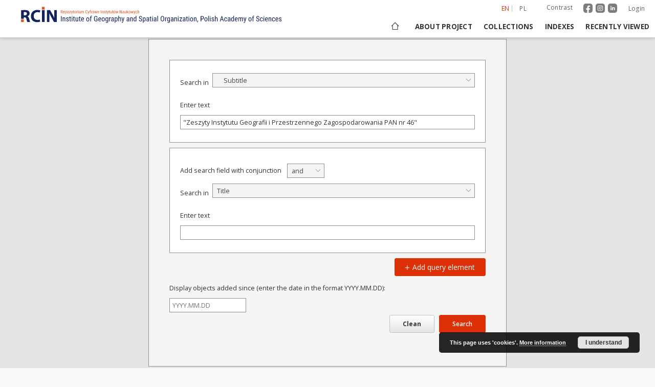

--- FILE ---
content_type: text/html;charset=utf-8
request_url: https://www.rcin.org.pl/igipz/dlibra/advsearch?val1=anothtitle:%22Zeszyty+Instytutu+Geografii+i+Przestrzennego+Zagospodarowania+PAN+nr+46%22&language=en
body_size: 13235
content:
<!doctype html>
<html lang="en">
	<head>
		<script src="https://www.rcin.org.pl/igipz/style/dlibra/default/js/script-jquery.min.js" type="text/javascript"></script>

		


<meta charset="utf-8">
<meta http-equiv="X-UA-Compatible" content="IE=edge">
<meta name="viewport" content="width=device-width, initial-scale=1">


<title>Institute of Geography and Spatial Organization PAS (IGiPZ PAN) - Institute of Geography and Spatial Organization PAS</title>
<meta name="Description" content="Digital Repository of Scientific Institutes (RCIN) was established and is being developed mainly as an outcome of two projects acquired and jointly accomplished by a group of Polish scientific institutes." />

<meta property="og:url"                content="https://www.rcin.org.pl/igipz/dlibra/advsearch?val1=anothtitle:%22Zeszyty+Instytutu+Geografii+i+Przestrzennego+Zagospodarowania+PAN+nr+46%22&language=en" />
<meta property="og:type"               content="Object" />
<meta property="og:title"              content="Institute of Geography and Spatial Organization PAS (IGiPZ PAN) - Institute of Geography and Spatial Organization PAS" />
<meta property="og:description"        content="Digital Repository of Scientific Institutes (RCIN) was established and is being developed mainly as an outcome of two projects acquired and jointly accomplished by a group of Polish scientific institutes." />
<meta property="og:image"              content="https://www.rcin.org.pl/igipz/style/dlibra/default/img/social/main.png" />

<link rel="icon" type="image/png" href="https://www.rcin.org.pl/igipz/style/common/img/icons/favicon.png" sizes="16x16"> 
<link rel="apple-touch-icon" href="https://www.rcin.org.pl/igipz/style/common/img/icons/apple-touch-icon.png">


<link rel="stylesheet" href="https://www.rcin.org.pl/igipz/style/dlibra/default/css/libs.css?20211005093418">
<link rel="stylesheet" href="https://www.rcin.org.pl/igipz/style/dlibra/default/css/main.css?20211005093418">
<link rel="stylesheet" href="https://www.rcin.org.pl/igipz/style/dlibra/default/css/colors.css?20211005093418">
<link rel="stylesheet" href="https://www.rcin.org.pl/igipz/style/dlibra/default/css/custom.css?20211005093418">


	    <link rel="search"  type="application/opensearchdescription+xml" href="https://www.rcin.org.pl/igipz/RCIN-IGIPZ_en.xml"  title="RCIN-IGIPZ" />

							

			
							</head>

	<body class="">

		
		<div class="container--main">

			<header class="header--main" tabindex="-1">

  <ul class="skip-links list-unstyled">
    <li><a href="#navigationTop" class="inner" tabindex="1">Skip to main menu</a></li>
        <li><a href="#main-content" class="inner" tabindex="3">Skip to content</a></li>
    <li><a href="#footer" tabindex="4">Skip to footer</a></li>
  </ul>

      
            
  
  <div class="container--full">
    <nav class="header--top" id="navigationTop">
      <button class="header__menu-toggle navbar-toggle collapsed visible-xs visible-sm" type="button" data-toggle="collapse" data-target="#navbar-collapse" aria-expanded="false" aria-label="Menu">
        <span class="dlibra-icon-menu"></span>
      </button>
      <ul class="header__list hidden-sm hidden-xs">
									      <li class="header__list-item header__list-item--languages hidden-xs hidden-sm">
      <a class="header__list__link header__list__link--language active" href="/" aria-label="English">
          en
      </a>
                                      <a class="header__list__link header__list__link--language" href="https://www.rcin.org.pl/igipz/dlibra/advsearch?val1=anothtitle:%22Zeszyty+Instytutu+Geografii+i+Przestrzennego+Zagospodarowania+PAN+nr+46%22&language=pl" aria-label="polski">pl</a>
                  </li>
      <li class="header__languages-item visible-xs visible-sm">
              <a href="https://www.rcin.org.pl/igipz/dlibra/advsearch?val1=anothtitle:%22Zeszyty+Instytutu+Geografii+i+Przestrzennego+Zagospodarowania+PAN+nr+46%22&language=en" class="header__languages__link active">en</a>
              <a href="https://www.rcin.org.pl/igipz/dlibra/advsearch?val1=anothtitle:%22Zeszyty+Instytutu+Geografii+i+Przestrzennego+Zagospodarowania+PAN+nr+46%22&language=pl" class="header__languages__link ">pl</a>
          </li>
  
				        <li class="header__list-item">
          <button class="header__list__link contrast__link" data-contrast="false">
            <span class="dlibra-icon-contrast"></span>
            Contrast
          </button>
        </li>

		<li class="header__list-item">
		  <a class="header__list-item_social_link" href="https://www.facebook.com/RepozytoriumCyfrowe">
			  <img class="header__list-item_social_icon" src="https://www.rcin.org.pl/igipz/style/dlibra/default/img/custom-images/icons/facebook.svg" alt="facebook"/>
		  </a>
		  <a class="header__list-item_social_link" href="https://www.instagram.com/rcin_repozytoriumcyfrowe">
			  <img class="header__list-item_social_icon" src="https://www.rcin.org.pl/igipz/style/dlibra/default/img/custom-images/icons/instagram.svg" alt="instagram"/>
		  </a>
		  <a class="header__list-item_social_link" href="https://www.linkedin.com/company/repozytorium-cyfrowe-instytutow-naukowych">
			  <img class="header__list-item_social_icon" src="https://www.rcin.org.pl/igipz/style/dlibra/default/img/custom-images/icons/linkedin.svg" alt="linkedin"/>
		  </a>
		</li>
        <li class="header__list-item">
                      <a href="https://www.rcin.org.pl/igipz/dlibra/login?refUrl=[base64]" class="header__list__link" >
              Login
            </a>
                  </li>
      </ul>
    </nav>
  </div>
  <div class="navbar menu--desktop" role="navigation">
    <div class="container--full">
      <div class="menu__header">
        <a class="menu__logo" href="https://www.rcin.org.pl/igipz" tabindex="5">
          <img src="https://www.rcin.org.pl/igipz/style/dlibra/default/img/custom-images/rcin-logo-en.svg
" alt="Institute of Geography and Spatial Organization PAS"/>
        </a>
      </div>
      <div class="menu__collapse js-menu" id="navbar-collapse">
					<div class="menu__back__container visible-xs visible-sm js-back-container">
					</div>
          <button class="header__menu-toggle--inner navbar-toggle collapsed visible-xs visible-sm js-close" type="button" data-toggle="collapse" data-target="#navbar-collapse" aria-expanded="false" aria-label="Close menu"></button>
          <ul class="header__languages visible-xs visible-sm">
                                <li class="header__list-item header__list-item--languages hidden-xs hidden-sm">
      <a class="header__list__link header__list__link--language active" href="/" aria-label="English">
          en
      </a>
                                      <a class="header__list__link header__list__link--language" href="https://www.rcin.org.pl/igipz/dlibra/advsearch?val1=anothtitle:%22Zeszyty+Instytutu+Geografii+i+Przestrzennego+Zagospodarowania+PAN+nr+46%22&language=pl" aria-label="polski">pl</a>
                  </li>
      <li class="header__languages-item visible-xs visible-sm">
              <a href="https://www.rcin.org.pl/igipz/dlibra/advsearch?val1=anothtitle:%22Zeszyty+Instytutu+Geografii+i+Przestrzennego+Zagospodarowania+PAN+nr+46%22&language=en" class="header__languages__link active">en</a>
              <a href="https://www.rcin.org.pl/igipz/dlibra/advsearch?val1=anothtitle:%22Zeszyty+Instytutu+Geografii+i+Przestrzennego+Zagospodarowania+PAN+nr+46%22&language=pl" class="header__languages__link ">pl</a>
          </li>
  
                      </ul>
          <div class="header__user visible-xs visible-sm">
						  <a href="https://www.rcin.org.pl/igipz/dlibra/login" class="header__user__link">
				  Login
			  </a>
			            <a href="" class="header__user__link contrast__link" data-contrast="false">
			  <span class="dlibra-icon-contrast"></span>
			  Contrast
            </a>
			<div class="header__user__link">
		      <a class="header__list-item_social_link" href="https://www.facebook.com/RepozytoriumCyfrowe">
			    <img class="header__list-item_social_icon_mobile" src="https://www.rcin.org.pl/igipz/style/dlibra/default/img/custom-images/icons/facebook.svg" alt="facebook"/>
		      </a>
		      <a class="header__list-item_social_link" href="https://www.instagram.com/rcin_repozytoriumcyfrowe">
			    <img class="header__list-item_social_icon_mobile" src="https://www.rcin.org.pl/igipz/style/dlibra/default/img/custom-images/icons/instagram.svg" alt="instagram"/>
		      </a>
		      <a class="header__list-item_social_link" href="https://www.linkedin.com/company/repozytorium-cyfrowe-instytutow-naukowych">
			    <img class="header__list-item_social_icon_mobile" src="https://www.rcin.org.pl/igipz/style/dlibra/default/img/custom-images/icons/linkedin.svg" alt="linkedin"/>
		      </a>
			</div>

		              </div>
          <button class="menu__back hidden js-back">
            <span class="dlibra-icon-chevron-left"></span>
            Back
          </button>
          <ul class="menu__nav nav">
            <li class=" hidden-xs hidden-sm">
                            <a href="https://www.rcin.org.pl/igipz" class="home" title="Main page" aria-label="Main page">
                <span class="dlibra-icon-home"></span>
              </a>
            </li>
                           	
						<li>
				<a href="#" class="dropdown-toggle hidden-xs hidden-sm js-section-text" data-toggle="dropdown" data-js-section>
					About project
				</a>
				<a href="#" class="dropdown-toggle visible-xs visible-sm js-section-text" data-toggle="dropdown" data-js-section tabindex="-1">
					About project
				</a>
								<button class="dlibra-icon-chevron-right visible-xs visible-sm dropdown-toggle dropdown-icon" title="Show/hide objects list" aria-label="Show/hide objects list"></button>
					<ul class="dropdown-menu pull-right">

		<li class="visible-xs header__current js-current">
			<span class="dlibra-icon-chevron-right"></span>
		</li>
									<li>
										<a href="https://www.rcin.org.pl/igipz/dlibra/text?id=mision" class="menu__nav--no-dropdown">
							Mission
									</a>
				</li>
												<li>
										<a href="https://www.rcin.org.pl/igipz/dlibra/text?id=institutes" class="menu__nav--no-dropdown">
							Partners and organization
									</a>
				</li>
												<li>
										<a href="https://www.rcin.org.pl/igipz/dlibra/text?id=Projekty" class="menu__nav--no-dropdown">
							Projects
									</a>
				</li>
												<li>
										<a href="https://www.rcin.org.pl/igipz/dlibra/text?id=InformacjeTechniczne" class="menu__nav--no-dropdown">
							Technical informations
									</a>
				</li>
												<li>
										<a href="https://www.rcin.org.pl/igipz/dlibra/text?id=FAQ" class="menu__nav--no-dropdown">
							FAQ
									</a>
				</li>
												<li>
										<a href="https://www.rcin.org.pl/igipz/dlibra/text?id=copyright-law" class="menu__nav--no-dropdown">
							Copyrights
									</a>
				</li>
												<li>
										<a href="https://www.rcin.org.pl/igipz/dlibra/text?id=regulations" class="menu__nav--no-dropdown">
							Regulations
									</a>
				</li>
												<li>
										<a href="https://www.rcin.org.pl/igipz/dlibra/text?id=polit-arch" class="menu__nav--no-dropdown">
							Archive policy
									</a>
				</li>
												<li>
										<a href="https://www.rcin.org.pl/igipz/dlibra/text?id=polityka" class="menu__nav--no-dropdown">
							Privacy policy
									</a>
				</li>
												<li>
										<a href="https://www.rcin.org.pl/igipz/dlibra/text?id=declaration-availability" class="menu__nav--no-dropdown">
							Declaration of availability
									</a>
				</li>
												<li>
																					<a href="https://www.rcin.org.pl/igipz/dlibra/contact" class="menu__nav--no-dropdown">
							Contact
														</a>
				</li>
						</ul>
				</li>
			



                           
  <li class="">
    <a href="#" class="dropdown-toggle hidden-xs hidden-sm js-section-text" data-toggle="dropdown"  data-js-section>
      Collections
    </a>
    <a href="#" class="dropdown-toggle visible-xs visible-sm js-section-text" data-toggle="dropdown"  data-js-section tabindex="-1">
      Collections
    </a>
	    <button class="dlibra-icon-chevron-right visible-xs visible-sm dropdown-toggle dropdown-icon" title="Show/hide objects list" aria-label="Show/hide objects list"></button>
    <ul class="dropdown-menu pull-right">
      <li class="visible-xs visible-sm header__current js-current">
        <span class="dlibra-icon-chevron-right"></span>
      </li>
            	
            	<li>
				<a href="https://www.rcin.org.pl/igipz/dlibra/collectiondescription/140" class="menu__nav--no-dropdown">
			Publications of IGiPZ PAN and employees
		</a>
	</li>
            	<li>
				<button class="dlibra-icon-circle-plus hidden-xs hidden-sm dropdown-toggle dropdown-icon" title="Show/hide objects list" aria-label="Show/hide objects list">
		</button><a href="https://www.rcin.org.pl/igipz/dlibra/collectiondescription/257" class="js-section-text">
			Library
		</a>
		<button class="dlibra-icon-chevron-right visible-xs visible-sm dropdown-toggle dropdown-icon" title="Show/hide objects list" aria-label="Show/hide objects list"></button>
		<ul class="dropdown-menu">
			<li class="visible-xs visible-sm header__current js-current">
				<span class="dlibra-icon-chevron-right"></span>
			</li>
							<li>
				<a href="https://www.rcin.org.pl/igipz/dlibra/collectiondescription/258" class="menu__nav--no-dropdown">
			Books
		</a>
	</li>
							<li>
				<a href="https://www.rcin.org.pl/igipz/dlibra/collectiondescription/259" class="menu__nav--no-dropdown">
			Series/Journals/Periodics
		</a>
	</li>
							<li>
				<a href="https://www.rcin.org.pl/igipz/dlibra/collectiondescription/260" class="menu__nav--no-dropdown">
			Maps and atlases
		</a>
	</li>
							<li>
				<button class="dlibra-icon-circle-plus hidden-xs hidden-sm dropdown-toggle dropdown-icon" title="Show/hide objects list" aria-label="Show/hide objects list">
		</button><a href="https://www.rcin.org.pl/igipz/dlibra/collectiondescription/261" class="js-section-text">
			Selected collections
		</a>
		<button class="dlibra-icon-chevron-right visible-xs visible-sm dropdown-toggle dropdown-icon" title="Show/hide objects list" aria-label="Show/hide objects list"></button>
		<ul class="dropdown-menu">
			<li class="visible-xs visible-sm header__current js-current">
				<span class="dlibra-icon-chevron-right"></span>
			</li>
							<li>
				<a href="https://www.rcin.org.pl/igipz/dlibra/collectiondescription/262" class="menu__nav--no-dropdown">
			Polish Geographical Society Collection
		</a>
	</li>
							<li>
				<a href="https://www.rcin.org.pl/igipz/dlibra/collectiondescription/263" class="menu__nav--no-dropdown">
			Prof. Józef Staszewski Collection
		</a>
	</li>
					</ul>
	</li>
					</ul>
	</li>
            	<li>
				<a href="https://www.rcin.org.pl/igipz/dlibra/collectiondescription/440" class="menu__nav--no-dropdown">
			CeBaDoM - Central Database of Mills in Poland
		</a>
	</li>
            	<li>
				<a href="https://www.rcin.org.pl/igipz/dlibra/collectiondescription/571" class="menu__nav--no-dropdown">
			millPOLstone - Central Millstones Database
		</a>
	</li>
          </ul>
  </li>


                           


<li>
	<a href="#" class="dropdown-toggle hidden-xs hidden-sm js-section-text" data-toggle="dropdown" data-js-section >
		Indexes
	</a>
	<a href="#" class="dropdown-toggle visible-xs visible-sm js-section-text" data-toggle="dropdown" data-js-section  tabindex="-1">
		Indexes
	</a>
		<button class="dlibra-icon-chevron-right visible-xs visible-sm dropdown-toggle dropdown-icon" title="Show/hide objects list" aria-label="Show/hide objects list"></button>
	<ul class="dropdown-menu pull-right">
		<li class="visible-xs visible-sm header__current js-current">
			<span class="dlibra-icon-chevron-right"></span>
		</li>
					<li title="A name given to the resource.">
				<button class="dlibra-icon-circle-plus hidden-xs hidden-sm dropdown-toggle dropdown-icon" title="Show/hide sub-attributes list" aria-label="Show/hide sub-attributes list">
		</button><a href="https://www.rcin.org.pl/igipz/dlibra/indexsearch?rdfName=Title&amp;ipp=60&amp;p=0" class="js-section-text">
			Title
		</a>
		<button class="dlibra-icon-chevron-right visible-xs visible-sm dropdown-toggle dropdown-icon" title="Show/hide sub-attributes list" aria-label="Show/hide sub-attributes list"></button>
		<ul class="dropdown-menu">
			<li class="visible-xs visible-sm header__current js-current">
				<span class="dlibra-icon-chevron-right"></span>
			</li>
							<li title="">
				<a href="https://www.rcin.org.pl/igipz/dlibra/indexsearch?rdfName=anothtitle&amp;ipp=60&amp;p=0" class="menu__nav--no-dropdown">
			Subtitle
		</a>
	</li>
					</ul>
	</li>
					<li title="An entity primarily responsible for making the content of the resource.">
				<a href="https://www.rcin.org.pl/igipz/dlibra/indexsearch?rdfName=Creator&amp;ipp=60&amp;p=0" class="menu__nav--no-dropdown">
			Creator
		</a>
	</li>
					<li title="An entity responsible for making contributions to the content of the resource.">
				<a href="https://www.rcin.org.pl/igipz/dlibra/indexsearch?rdfName=Contributor&amp;ipp=60&amp;p=0" class="menu__nav--no-dropdown">
			Contributor
		</a>
	</li>
					<li title="An entity responsible for making the resource available.">
				<button class="dlibra-icon-circle-plus hidden-xs hidden-sm dropdown-toggle dropdown-icon" title="Show/hide sub-attributes list" aria-label="Show/hide sub-attributes list">
		</button><a href="https://www.rcin.org.pl/igipz/dlibra/indexsearch?rdfName=Publisher&amp;ipp=60&amp;p=0" class="js-section-text">
			Publisher
		</a>
		<button class="dlibra-icon-chevron-right visible-xs visible-sm dropdown-toggle dropdown-icon" title="Show/hide sub-attributes list" aria-label="Show/hide sub-attributes list"></button>
		<ul class="dropdown-menu">
			<li class="visible-xs visible-sm header__current js-current">
				<span class="dlibra-icon-chevron-right"></span>
			</li>
							<li title="">
				<a href="https://www.rcin.org.pl/igipz/dlibra/indexsearch?rdfName=placepubl&amp;ipp=60&amp;p=0" class="menu__nav--no-dropdown">
			Place of publishing
		</a>
	</li>
					</ul>
	</li>
					<li title="A date associated with an event in the life cycle of the resource">
				<button class="dlibra-icon-circle-plus hidden-xs hidden-sm dropdown-toggle dropdown-icon" title="Show/hide sub-attributes list" aria-label="Show/hide sub-attributes list">
		</button><a href="https://www.rcin.org.pl/igipz/dlibra/indexsearch?rdfName=Date&amp;ipp=60&amp;p=0" class="js-section-text">
			Date issued/created
		</a>
		<button class="dlibra-icon-chevron-right visible-xs visible-sm dropdown-toggle dropdown-icon" title="Show/hide sub-attributes list" aria-label="Show/hide sub-attributes list"></button>
		<ul class="dropdown-menu">
			<li class="visible-xs visible-sm header__current js-current">
				<span class="dlibra-icon-chevron-right"></span>
			</li>
							<li title="">
				<a href="https://www.rcin.org.pl/igipz/dlibra/indexsearch?rdfName=dateonline&amp;ipp=60&amp;p=0" class="menu__nav--no-dropdown">
			Date on-line publ.
		</a>
	</li>
							<li title="">
				<a href="https://www.rcin.org.pl/igipz/dlibra/indexsearch?rdfName=dateCopyrighted&amp;ipp=60&amp;p=0" class="menu__nav--no-dropdown">
			Date copyrighted
		</a>
	</li>
							<li title="Date (often a range) that the resource became or will become available.">
				<a href="https://www.rcin.org.pl/igipz/dlibra/indexsearch?rdfName=available&amp;ipp=60&amp;p=0" class="menu__nav--no-dropdown">
			Date available
		</a>
	</li>
					</ul>
	</li>
					<li title="An account of the content of the resource.">
				<button class="dlibra-icon-circle-plus hidden-xs hidden-sm dropdown-toggle dropdown-icon" title="Show/hide sub-attributes list" aria-label="Show/hide sub-attributes list">
		</button><a href="https://www.rcin.org.pl/igipz/dlibra/indexsearch?rdfName=Description&amp;ipp=60&amp;p=0" class="js-section-text">
			Description
		</a>
		<button class="dlibra-icon-chevron-right visible-xs visible-sm dropdown-toggle dropdown-icon" title="Show/hide sub-attributes list" aria-label="Show/hide sub-attributes list"></button>
		<ul class="dropdown-menu">
			<li class="visible-xs visible-sm header__current js-current">
				<span class="dlibra-icon-chevron-right"></span>
			</li>
							<li title="Detailed information about the thesis degree.">
				<button class="dlibra-icon-circle-plus hidden-xs hidden-sm dropdown-toggle dropdown-icon" title="Show/hide sub-attributes list" aria-label="Show/hide sub-attributes list">
		</button><a href="https://www.rcin.org.pl/igipz/dlibra/indexsearch?rdfName=thesis-degree&amp;ipp=60&amp;p=0" class="js-section-text">
			Thesis degree information
		</a>
		<button class="dlibra-icon-chevron-right visible-xs visible-sm dropdown-toggle dropdown-icon" title="Show/hide sub-attributes list" aria-label="Show/hide sub-attributes list"></button>
		<ul class="dropdown-menu">
			<li class="visible-xs visible-sm header__current js-current">
				<span class="dlibra-icon-chevron-right"></span>
			</li>
							<li title="Name of the degree associated with the work as it appears within the work.">
				<a href="https://www.rcin.org.pl/igipz/dlibra/indexsearch?rdfName=thes-deg-name&amp;ipp=60&amp;p=0" class="menu__nav--no-dropdown">
			Degree name
		</a>
	</li>
							<li title="Level of education associated with the document.">
				<a href="https://www.rcin.org.pl/igipz/dlibra/indexsearch?rdfName=thes-deg-level&amp;ipp=60&amp;p=0" class="menu__nav--no-dropdown">
			Level of degree
		</a>
	</li>
							<li title="Area of study of the intellectual content of the document.">
				<a href="https://www.rcin.org.pl/igipz/dlibra/indexsearch?rdfName=thes-deg-discipline&amp;ipp=60&amp;p=0" class="menu__nav--no-dropdown">
			Degree discipline 
		</a>
	</li>
							<li title="Institution granting the degree associated with the work.">
				<a href="https://www.rcin.org.pl/igipz/dlibra/indexsearch?rdfName=thes-deg-grantor&amp;ipp=60&amp;p=0" class="menu__nav--no-dropdown">
			Degree grantor
		</a>
	</li>
					</ul>
	</li>
					</ul>
	</li>
					<li title="">
				<a href="https://www.rcin.org.pl/igipz/dlibra/indexsearch?rdfName=unified-name&amp;ipp=60&amp;p=0" class="menu__nav--no-dropdown">
			Unified name
		</a>
	</li>
					<li title="">
				<a href="https://www.rcin.org.pl/igipz/dlibra/indexsearch?rdfName=other-names&amp;ipp=60&amp;p=0" class="menu__nav--no-dropdown">
			Other names
		</a>
	</li>
					<li title="">
				<a href="https://www.rcin.org.pl/igipz/dlibra/indexsearch?rdfName=ID-number&amp;ipp=60&amp;p=0" class="menu__nav--no-dropdown">
			ID number
		</a>
	</li>
					<li title="">
				<a href="https://www.rcin.org.pl/igipz/dlibra/indexsearch?rdfName=type-of-cultural-object&amp;ipp=60&amp;p=0" class="menu__nav--no-dropdown">
			Type of object
		</a>
	</li>
					<li title="">
				<button class="dlibra-icon-circle-plus hidden-xs hidden-sm dropdown-toggle dropdown-icon" title="Show/hide sub-attributes list" aria-label="Show/hide sub-attributes list">
		</button><a href="https://www.rcin.org.pl/igipz/dlibra/indexsearch?rdfName=location&amp;ipp=60&amp;p=0" class="js-section-text">
			Location
		</a>
		<button class="dlibra-icon-chevron-right visible-xs visible-sm dropdown-toggle dropdown-icon" title="Show/hide sub-attributes list" aria-label="Show/hide sub-attributes list"></button>
		<ul class="dropdown-menu">
			<li class="visible-xs visible-sm header__current js-current">
				<span class="dlibra-icon-chevron-right"></span>
			</li>
							<li title="">
				<a href="https://www.rcin.org.pl/igipz/dlibra/indexsearch?rdfName=location-administrative-unit-former&amp;ipp=60&amp;p=0" class="menu__nav--no-dropdown">
			Location- administrative unit (former)
		</a>
	</li>
							<li title="">
				<a href="https://www.rcin.org.pl/igipz/dlibra/indexsearch?rdfName=geographic-co-ordinates&amp;ipp=60&amp;p=0" class="menu__nav--no-dropdown">
			See the map
		</a>
	</li>
							<li title="">
				<a href="https://www.rcin.org.pl/igipz/dlibra/indexsearch?rdfName=hydrographic-network&amp;ipp=60&amp;p=0" class="menu__nav--no-dropdown">
			Hydrographic network
		</a>
	</li>
					</ul>
	</li>
					<li title="">
				<a href="https://www.rcin.org.pl/igipz/dlibra/indexsearch?rdfName=century&amp;ipp=60&amp;p=0" class="menu__nav--no-dropdown">
			Century
		</a>
	</li>
					<li title="">
				<a href="https://www.rcin.org.pl/igipz/dlibra/indexsearch?rdfName=period-time-interval&amp;ipp=60&amp;p=0" class="menu__nav--no-dropdown">
			Period (time interval)
		</a>
	</li>
					<li title="">
				<a href="https://www.rcin.org.pl/igipz/dlibra/indexsearch?rdfName=year&amp;ipp=60&amp;p=0" class="menu__nav--no-dropdown">
			Functioning confirmed in year
		</a>
	</li>
					<li title="">
				<button class="dlibra-icon-circle-plus hidden-xs hidden-sm dropdown-toggle dropdown-icon" title="Show/hide sub-attributes list" aria-label="Show/hide sub-attributes list">
		</button><a href="https://www.rcin.org.pl/igipz/dlibra/indexsearch?rdfName=object-type&amp;ipp=60&amp;p=0" class="js-section-text">
			Object type
		</a>
		<button class="dlibra-icon-chevron-right visible-xs visible-sm dropdown-toggle dropdown-icon" title="Show/hide sub-attributes list" aria-label="Show/hide sub-attributes list"></button>
		<ul class="dropdown-menu">
			<li class="visible-xs visible-sm header__current js-current">
				<span class="dlibra-icon-chevron-right"></span>
			</li>
							<li title="">
				<a href="https://www.rcin.org.pl/igipz/dlibra/indexsearch?rdfName=installed-capacity&amp;ipp=60&amp;p=0" class="menu__nav--no-dropdown">
			Installed capacity
		</a>
	</li>
					</ul>
	</li>
					<li title="">
				<a href="https://www.rcin.org.pl/igipz/dlibra/indexsearch?rdfName=assignment&amp;ipp=60&amp;p=0" class="menu__nav--no-dropdown">
			Assignment
		</a>
	</li>
					<li title="">
				<a href="https://www.rcin.org.pl/igipz/dlibra/indexsearch?rdfName=ownership&amp;ipp=60&amp;p=0" class="menu__nav--no-dropdown">
			Ownership
		</a>
	</li>
					<li title="">
				<button class="dlibra-icon-circle-plus hidden-xs hidden-sm dropdown-toggle dropdown-icon" title="Show/hide sub-attributes list" aria-label="Show/hide sub-attributes list">
		</button><a href="https://www.rcin.org.pl/igipz/dlibra/indexsearch?rdfName=usage&amp;ipp=60&amp;p=0" class="js-section-text">
			Usage
		</a>
		<button class="dlibra-icon-chevron-right visible-xs visible-sm dropdown-toggle dropdown-icon" title="Show/hide sub-attributes list" aria-label="Show/hide sub-attributes list"></button>
		<ul class="dropdown-menu">
			<li class="visible-xs visible-sm header__current js-current">
				<span class="dlibra-icon-chevron-right"></span>
			</li>
							<li title="">
				<a href="https://www.rcin.org.pl/igipz/dlibra/indexsearch?rdfName=owner&amp;ipp=60&amp;p=0" class="menu__nav--no-dropdown">
			Owner
		</a>
	</li>
							<li title="">
				<a href="https://www.rcin.org.pl/igipz/dlibra/indexsearch?rdfName=tenant&amp;ipp=60&amp;p=0" class="menu__nav--no-dropdown">
			Tenant
		</a>
	</li>
							<li title="">
				<a href="https://www.rcin.org.pl/igipz/dlibra/indexsearch?rdfName=miller&amp;ipp=60&amp;p=0" class="menu__nav--no-dropdown">
			Miller
		</a>
	</li>
					</ul>
	</li>
					<li title="">
				<a href="https://www.rcin.org.pl/igipz/dlibra/indexsearch?rdfName=state-of-preservation-mill-building&amp;ipp=60&amp;p=0" class="menu__nav--no-dropdown">
			State of preservation- mill building
		</a>
	</li>
					<li title="">
				<a href="https://www.rcin.org.pl/igipz/dlibra/indexsearch?rdfName=state-of-preservation-water-wind-wheel&amp;ipp=60&amp;p=0" class="menu__nav--no-dropdown">
			State of preservation- water/wind wheel
		</a>
	</li>
					<li title="">
				<a href="https://www.rcin.org.pl/igipz/dlibra/indexsearch?rdfName=state-of-preservation-millers-settlement&amp;ipp=60&amp;p=0" class="menu__nav--no-dropdown">
			State of preservation- miller's settlement
		</a>
	</li>
					<li title="">
				<a href="https://www.rcin.org.pl/igipz/dlibra/indexsearch?rdfName=state-of-preservation-hydraulic-structures&amp;ipp=60&amp;p=0" class="menu__nav--no-dropdown">
			State of preservation- hydraulic structures
		</a>
	</li>
					<li title="">
				<a href="https://www.rcin.org.pl/igipz/dlibra/indexsearch?rdfName=state-of-preservation-dike&amp;ipp=60&amp;p=0" class="menu__nav--no-dropdown">
			State of preservation- dike
		</a>
	</li>
					<li title="">
				<a href="https://www.rcin.org.pl/igipz/dlibra/indexsearch?rdfName=state-of-preservation-pond-mill&amp;ipp=60&amp;p=0" class="menu__nav--no-dropdown">
			State of preservation- pond mill
		</a>
	</li>
					<li title="">
				<a href="https://www.rcin.org.pl/igipz/dlibra/indexsearch?rdfName=state-of-preservation-mill-stream&amp;ipp=60&amp;p=0" class="menu__nav--no-dropdown">
			State of preservation- mill stream
		</a>
	</li>
					<li title="">
				<a href="https://www.rcin.org.pl/igipz/dlibra/indexsearch?rdfName=object-description&amp;ipp=60&amp;p=0" class="menu__nav--no-dropdown">
			Object description
		</a>
	</li>
					<li title="">
				<a href="https://www.rcin.org.pl/igipz/dlibra/indexsearch?rdfName=research-manager&amp;ipp=60&amp;p=0" class="menu__nav--no-dropdown">
			Research Manager/ Creator of Collection
		</a>
	</li>
					<li title="">
				<a href="https://www.rcin.org.pl/igipz/dlibra/indexsearch?rdfName=author-drawin-photo-record&amp;ipp=60&amp;p=0" class="menu__nav--no-dropdown">
			Author (of drawing, photo, record)
		</a>
	</li>
					<li title="">
				<a href="https://www.rcin.org.pl/igipz/dlibra/indexsearch?rdfName=documentation&amp;ipp=60&amp;p=0" class="menu__nav--no-dropdown">
			Documentation
		</a>
	</li>
					<li title="The topic of the content of the resource.">
				<a href="https://www.rcin.org.pl/igipz/dlibra/indexsearch?rdfName=Subject&amp;ipp=60&amp;p=0" class="menu__nav--no-dropdown">
			Subject and Keywords
		</a>
	</li>
					<li title="">
				<a href="https://www.rcin.org.pl/igipz/dlibra/indexsearch?rdfName=Abstract&amp;ipp=60&amp;p=0" class="menu__nav--no-dropdown">
			Abstract
		</a>
	</li>
					<li title="">
				<a href="https://www.rcin.org.pl/igipz/dlibra/indexsearch?rdfName=References&amp;ipp=60&amp;p=0" class="menu__nav--no-dropdown">
			References
		</a>
	</li>
					<li title="A reference to a related resource.">
				<a href="https://www.rcin.org.pl/igipz/dlibra/indexsearch?rdfName=Relation&amp;ipp=60&amp;p=0" class="menu__nav--no-dropdown">
			Relation
		</a>
	</li>
					<li title="">
				<button class="dlibra-icon-circle-plus hidden-xs hidden-sm dropdown-toggle dropdown-icon" title="Show/hide sub-attributes list" aria-label="Show/hide sub-attributes list">
		</button><a href="https://www.rcin.org.pl/igipz/dlibra/indexsearch?rdfName=citation&amp;ipp=60&amp;p=0" class="js-section-text">
			Citation
		</a>
		<button class="dlibra-icon-chevron-right visible-xs visible-sm dropdown-toggle dropdown-icon" title="Show/hide sub-attributes list" aria-label="Show/hide sub-attributes list"></button>
		<ul class="dropdown-menu">
			<li class="visible-xs visible-sm header__current js-current">
				<span class="dlibra-icon-chevron-right"></span>
			</li>
							<li title="">
				<a href="https://www.rcin.org.pl/igipz/dlibra/indexsearch?rdfName=volume&amp;ipp=60&amp;p=0" class="menu__nav--no-dropdown">
			Volume
		</a>
	</li>
							<li title="">
				<a href="https://www.rcin.org.pl/igipz/dlibra/indexsearch?rdfName=issue&amp;ipp=60&amp;p=0" class="menu__nav--no-dropdown">
			Issue
		</a>
	</li>
							<li title="">
				<a href="https://www.rcin.org.pl/igipz/dlibra/indexsearch?rdfName=spage&amp;ipp=60&amp;p=0" class="menu__nav--no-dropdown">
			Start page
		</a>
	</li>
							<li title="">
				<a href="https://www.rcin.org.pl/igipz/dlibra/indexsearch?rdfName=epage&amp;ipp=60&amp;p=0" class="menu__nav--no-dropdown">
			End page
		</a>
	</li>
					</ul>
	</li>
					<li title="">
				<a href="https://www.rcin.org.pl/igipz/dlibra/indexsearch?rdfName=Type&amp;ipp=60&amp;p=0" class="menu__nav--no-dropdown">
			Resource type
		</a>
	</li>
					<li title="The physical or digital manifestation of the resource.">
				<a href="https://www.rcin.org.pl/igipz/dlibra/indexsearch?rdfName=Format&amp;ipp=60&amp;p=0" class="menu__nav--no-dropdown">
			Format
		</a>
	</li>
					<li title="An unambiguous reference to the resource within a given context.">
				<a href="https://www.rcin.org.pl/igipz/dlibra/indexsearch?rdfName=Identifier&amp;ipp=60&amp;p=0" class="menu__nav--no-dropdown">
			Resource Identifier
		</a>
	</li>
					<li title="A Reference to a resource from which the present resource is derived.">
				<a href="https://www.rcin.org.pl/igipz/dlibra/indexsearch?rdfName=Source&amp;ipp=60&amp;p=0" class="menu__nav--no-dropdown">
			Source
		</a>
	</li>
					<li title="A language of the intellectual content of the resource.">
				<button class="dlibra-icon-circle-plus hidden-xs hidden-sm dropdown-toggle dropdown-icon" title="Show/hide sub-attributes list" aria-label="Show/hide sub-attributes list">
		</button><a href="https://www.rcin.org.pl/igipz/dlibra/indexsearch?rdfName=Language&amp;ipp=60&amp;p=0" class="js-section-text">
			Language
		</a>
		<button class="dlibra-icon-chevron-right visible-xs visible-sm dropdown-toggle dropdown-icon" title="Show/hide sub-attributes list" aria-label="Show/hide sub-attributes list"></button>
		<ul class="dropdown-menu">
			<li class="visible-xs visible-sm header__current js-current">
				<span class="dlibra-icon-chevron-right"></span>
			</li>
							<li title="">
				<a href="https://www.rcin.org.pl/igipz/dlibra/indexsearch?rdfName=languageOfAbstract&amp;ipp=60&amp;p=0" class="menu__nav--no-dropdown">
			Language of abstract
		</a>
	</li>
					</ul>
	</li>
					<li title="The extent or scope of the content of the resource.">
				<button class="dlibra-icon-circle-plus hidden-xs hidden-sm dropdown-toggle dropdown-icon" title="Show/hide sub-attributes list" aria-label="Show/hide sub-attributes list">
		</button><a href="https://www.rcin.org.pl/igipz/dlibra/indexsearch?rdfName=Coverage&amp;ipp=60&amp;p=0" class="js-section-text">
			Coverage
		</a>
		<button class="dlibra-icon-chevron-right visible-xs visible-sm dropdown-toggle dropdown-icon" title="Show/hide sub-attributes list" aria-label="Show/hide sub-attributes list"></button>
		<ul class="dropdown-menu">
			<li class="visible-xs visible-sm header__current js-current">
				<span class="dlibra-icon-chevron-right"></span>
			</li>
							<li title="Spatial characteristics of the resource.">
				<a href="https://www.rcin.org.pl/igipz/dlibra/indexsearch?rdfName=spatial&amp;ipp=60&amp;p=0" class="menu__nav--no-dropdown">
			Spatial coverage
		</a>
	</li>
							<li title="Temporal characteristics of the resource">
				<a href="https://www.rcin.org.pl/igipz/dlibra/indexsearch?rdfName=temporal&amp;ipp=60&amp;p=0" class="menu__nav--no-dropdown">
			Temporal coverage
		</a>
	</li>
					</ul>
	</li>
					<li title="Information about rights held in and over the resource ; Copyright type">
				<button class="dlibra-icon-circle-plus hidden-xs hidden-sm dropdown-toggle dropdown-icon" title="Show/hide sub-attributes list" aria-label="Show/hide sub-attributes list">
		</button><a href="https://www.rcin.org.pl/igipz/dlibra/indexsearch?rdfName=Rights&amp;ipp=60&amp;p=0" class="js-section-text">
			Rights
		</a>
		<button class="dlibra-icon-chevron-right visible-xs visible-sm dropdown-toggle dropdown-icon" title="Show/hide sub-attributes list" aria-label="Show/hide sub-attributes list"></button>
		<ul class="dropdown-menu">
			<li class="visible-xs visible-sm header__current js-current">
				<span class="dlibra-icon-chevron-right"></span>
			</li>
							<li title="">
				<a href="https://www.rcin.org.pl/igipz/dlibra/indexsearch?rdfName=accrights&amp;ipp=60&amp;p=0" class="menu__nav--no-dropdown">
			Terms of use
		</a>
	</li>
							<li title="">
				<a href="https://www.rcin.org.pl/igipz/dlibra/indexsearch?rdfName=copyright-holder&amp;ipp=60&amp;p=0" class="menu__nav--no-dropdown">
			Copyright holder
		</a>
	</li>
					</ul>
	</li>
					<li title="">
				<a href="https://www.rcin.org.pl/igipz/dlibra/indexsearch?rdfName=digital&amp;ipp=60&amp;p=0" class="menu__nav--no-dropdown">
			Digitizing institution
		</a>
	</li>
					<li title="">
				<a href="https://www.rcin.org.pl/igipz/dlibra/indexsearch?rdfName=original&amp;ipp=60&amp;p=0" class="menu__nav--no-dropdown">
			Original in
		</a>
	</li>
					<li title="">
				<a href="https://www.rcin.org.pl/igipz/dlibra/indexsearch?rdfName=sponsor&amp;ipp=60&amp;p=0" class="menu__nav--no-dropdown">
			Projects co-financed by
		</a>
	</li>
					<li title="Readers tags.">
				<a href="https://www.rcin.org.pl/igipz/dlibra/indexsearch?rdfName=Tags&amp;ipp=60&amp;p=0" class="menu__nav--no-dropdown">
			Tags
		</a>
	</li>
			</ul>
</li>


                           <li>
    <button class="dlibra-icon-chevron-right visible-xs visible-sm dropdown-toggle dropdown-icon" title="Show/hide objects list" aria-label="Show/hide objects list"></button>
  <a href="#" class="dropdown-toggle hidden-xs hidden-sm js-section-text" data-toggle="dropdown" data-js-section>
    Recently viewed
  </a>
  <a href="#" class="dropdown-toggle visible-xs visible-sm js-section-text" data-toggle="dropdown" data-js-section tabindex="-1">
    Recently viewed
  </a>
	<ul class="dropdown-menu pull-right lastviewed">
    <li class="visible-xs visible-sm header__current js-current">
      <span class="dlibra-icon-chevron-right"></span>
    </li>
    <li>
      <a href="#" class="dropdown-toggle js-section-text" data-toggle="dropdown">
        Objects
      </a>
      <button class="dlibra-icon-chevron-right visible-xs visible-sm dropdown-toggle dropdown-icon" title="Show/hide objects list" aria-label="Show/hide objects list"></button>
      <ul class="dropdown-menu pull-right">
        <li class="visible-xs visible-sm header__current js-current">
          <span class="dlibra-icon-chevron-right"></span>
        </li>
		          </ul>
    </li>
    <li>
      <a href="#" class="dropdown-toggle js-section-text" data-toggle="dropdown">
        Collections
      </a>
      <button class="dlibra-icon-chevron-right visible-xs visible-sm dropdown-toggle dropdown-icon" title="Show/hide objects list" aria-label="Show/hide objects list"></button>
      <ul class="dropdown-menu pull-right">
  			<li class="visible-xs visible-sm header__current js-current">
  				<span class="dlibra-icon-chevron-right"></span>
  			</li>
		          </ul>
    </li>
  </ul>
</li>


                           	
						<li>
				<a href="#" class="dropdown-toggle hidden-xs hidden-sm js-section js-section-text" data-toggle="dropdown">
					RCIN Repositories
				</a>
				<a href="#" class="dropdown-toggle visible-xs visible-sm js-section js-section-text" data-toggle="dropdown" tabindex="-1">
					RCIN Repositories
				</a>
				<button class="dlibra-icon-chevron-right visible-xs visible-sm dropdown-toggle dropdown-icon" title="Show/hide objects list"></button>
					<ul class="dropdown-menu pull-right">
							<li>
				<a href='http://www.iaepan.edu.pl/' class="menu__nav--no-dropdown menu__rcin">
					<img src="https://www.rcin.org.pl/igipz/style/dlibra/default/img/custom-images/partners/rcin-logo-1-sz.png" title='INSTYTUT ARCHEOLOGII I ETNOLOGII POLSKIEJ AKADEMII NAUK' class="menu__rcin--icon"/>
					INSTYTUT ARCHEOLOGII I ETNOLOGII POLSKIEJ AKADEMII NAUK
				</a>
			</li>
					<li>
				<a href='http://ibl.waw.pl/' class="menu__nav--no-dropdown menu__rcin">
					<img src="https://www.rcin.org.pl/igipz/style/dlibra/default/img/custom-images/partners/rcin-logo-2-sz.png" title='INSTYTUT BADAŃ LITERACKICH POLSKIEJ AKADEMII NAUK' class="menu__rcin--icon"/>
					INSTYTUT BADAŃ LITERACKICH POLSKIEJ AKADEMII NAUK
				</a>
			</li>
					<li>
				<a href='https://www.ibles.pl/' class="menu__nav--no-dropdown menu__rcin">
					<img src="https://www.rcin.org.pl/igipz/style/dlibra/default/img/custom-images/partners/rcin-logo-3-sz.png" title='INSTYTUT BADAWCZY LEŚNICTWA' class="menu__rcin--icon"/>
					INSTYTUT BADAWCZY LEŚNICTWA
				</a>
			</li>
					<li>
				<a href='http://www.nencki.gov.pl/' class="menu__nav--no-dropdown menu__rcin">
					<img src="https://www.rcin.org.pl/igipz/style/dlibra/default/img/custom-images/partners/rcin-logo-4-sz.png" title='INSTYTUT BIOLOGII DOŚWIADCZALNEJ IM. MARCELEGO NENCKIEGO POLSKIEJ AKADEMII NAUK' class="menu__rcin--icon"/>
					INSTYTUT BIOLOGII DOŚWIADCZALNEJ IM. MARCELEGO NENCKIEGO POLSKIEJ AKADEMII NAUK
				</a>
			</li>
					<li>
				<a href='http://www.zbs.bialowieza.pl/' class="menu__nav--no-dropdown menu__rcin">
					<img src="https://www.rcin.org.pl/igipz/style/dlibra/default/img/custom-images/partners/rcin-logo-5-sz.png" title='INSTYTUT BIOLOGII SSAKÓW POLSKIEJ AKADEMII NAUK' class="menu__rcin--icon"/>
					INSTYTUT BIOLOGII SSAKÓW POLSKIEJ AKADEMII NAUK
				</a>
			</li>
					<li>
				<a href='http://www.ichf.edu.pl/' class="menu__nav--no-dropdown menu__rcin">
					<img src="https://www.rcin.org.pl/igipz/style/dlibra/default/img/custom-images/partners/rcin-logo-6-sz.png" title='INSTYTUT CHEMII FIZYCZNEJ PAN' class="menu__rcin--icon"/>
					INSTYTUT CHEMII FIZYCZNEJ PAN
				</a>
			</li>
					<li>
				<a href='https://www.icho.edu.pl/' class="menu__nav--no-dropdown menu__rcin">
					<img src="https://www.rcin.org.pl/igipz/style/dlibra/default/img/custom-images/partners/rcin-logo-7-sz.png" title='INSTYTUT CHEMII ORGANICZNEJ PAN' class="menu__rcin--icon"/>
					INSTYTUT CHEMII ORGANICZNEJ PAN
				</a>
			</li>
					<li>
				<a href='http://www.ifispan.pl/' class="menu__nav--no-dropdown menu__rcin">
					<img src="https://www.rcin.org.pl/igipz/style/dlibra/default/img/custom-images/partners/rcin-logo-8-sz.png" title='INSTYTUT FILOZOFII I SOCJOLOGII PAN' class="menu__rcin--icon"/>
					INSTYTUT FILOZOFII I SOCJOLOGII PAN
				</a>
			</li>
					<li>
				<a href='https://www.igipz.pan.pl/informacje-ogolne.html' class="menu__nav--no-dropdown menu__rcin">
					<img src="https://www.rcin.org.pl/igipz/style/dlibra/default/img/custom-images/partners/rcin-logo-9-sz.png" title='INSTYTUT GEOGRAFII I PRZESTRZENNEGO ZAGOSPODAROWANIA PAN' class="menu__rcin--icon"/>
					INSTYTUT GEOGRAFII I PRZESTRZENNEGO ZAGOSPODAROWANIA PAN
				</a>
			</li>
					<li>
				<a href='https://ihpan.edu.pl/' class="menu__nav--no-dropdown menu__rcin">
					<img src="https://www.rcin.org.pl/igipz/style/dlibra/default/img/custom-images/partners/rcin-logo-10-sz.png" title='INSTYTUT HISTORII im. TADEUSZA MANTEUFFLA POLSKIEJ AKADEMII NAUK' class="menu__rcin--icon"/>
					INSTYTUT HISTORII im. TADEUSZA MANTEUFFLA POLSKIEJ AKADEMII NAUK
				</a>
			</li>
					<li>
				<a href='https://ijp.pan.pl/' class="menu__nav--no-dropdown menu__rcin">
					<img src="https://www.rcin.org.pl/igipz/style/dlibra/default/img/custom-images/partners/rcin-logo-11-sz.png" title='INSTYTUT JĘZYKA POLSKIEGO POLSKIEJ AKADEMII NAUK' class="menu__rcin--icon"/>
					INSTYTUT JĘZYKA POLSKIEGO POLSKIEJ AKADEMII NAUK
				</a>
			</li>
					<li>
				<a href='https://www.impan.pl/' class="menu__nav--no-dropdown menu__rcin">
					<img src="https://www.rcin.org.pl/igipz/style/dlibra/default/img/custom-images/partners/rcin-logo-12-sz.png" title='INSTYTUT MATEMATYCZNY PAN' class="menu__rcin--icon"/>
					INSTYTUT MATEMATYCZNY PAN
				</a>
			</li>
					<li>
				<a href='http://www.imdik.pan.pl/pl/' class="menu__nav--no-dropdown menu__rcin">
					<img src="https://www.rcin.org.pl/igipz/style/dlibra/default/img/custom-images/partners/rcin-logo-13-sz.png" title='INSTYTUT MEDYCYNY DOŚWIADCZALNEJ I KLINICZNEJ IM.MIROSŁAWA MOSSAKOWSKIEGO POLSKIEJ AKADEMII NAUK' class="menu__rcin--icon"/>
					INSTYTUT MEDYCYNY DOŚWIADCZALNEJ I KLINICZNEJ IM.MIROSŁAWA MOSSAKOWSKIEGO POLSKIEJ AKADEMII NAUK
				</a>
			</li>
					<li>
				<a href='http://www.ippt.pan.pl/' class="menu__nav--no-dropdown menu__rcin">
					<img src="https://www.rcin.org.pl/igipz/style/dlibra/default/img/custom-images/partners/rcin-logo-14-sz.png" title='INSTYTUT PODSTAWOWYCH PROBLEMÓW TECHNIKI PAN' class="menu__rcin--icon"/>
					INSTYTUT PODSTAWOWYCH PROBLEMÓW TECHNIKI PAN
				</a>
			</li>
					<li>
				<a href='http://ispan.waw.pl/default/pl/' class="menu__nav--no-dropdown menu__rcin">
					<img src="https://www.rcin.org.pl/igipz/style/dlibra/default/img/custom-images/partners/rcin-logo-15-sz.png" title='INSTYTUT SLAWISTYKI PAN' class="menu__rcin--icon"/>
					INSTYTUT SLAWISTYKI PAN
				</a>
			</li>
					<li>
				<a href='http://www.itme.edu.pl/' class="menu__nav--no-dropdown menu__rcin">
					<img src="https://www.rcin.org.pl/igipz/style/dlibra/default/img/custom-images/partners/rcin-logo-16-sz.png" title='SIEĆ BADAWCZA ŁUKASIEWICZ - INSTYTUT TECHNOLOGII MATERIAŁÓW ELEKTRONICZNYCH' class="menu__rcin--icon"/>
					SIEĆ BADAWCZA ŁUKASIEWICZ - INSTYTUT TECHNOLOGII MATERIAŁÓW ELEKTRONICZNYCH
				</a>
			</li>
					<li>
				<a href='https://miiz.waw.pl/pl/' class="menu__nav--no-dropdown menu__rcin">
					<img src="https://www.rcin.org.pl/igipz/style/dlibra/default/img/custom-images/partners/rcin-logo-17-sz.png" title='MUZEUM I INSTYTUT ZOOLOGII POLSKIEJ AKADEMII NAUK' class="menu__rcin--icon"/>
					MUZEUM I INSTYTUT ZOOLOGII POLSKIEJ AKADEMII NAUK
				</a>
			</li>
					<li>
				<a href='http://www.ibspan.waw.pl/' class="menu__nav--no-dropdown menu__rcin">
					<img src="https://www.rcin.org.pl/igipz/style/dlibra/default/img/custom-images/partners/rcin-logo-18-sz.png" title='INSTYTUT BADAŃ SYSTEMOWYCH PAN' class="menu__rcin--icon"/>
					INSTYTUT BADAŃ SYSTEMOWYCH PAN
				</a>
			</li>
					<li>
				<a href='https://botany.pl/index.php/pl/' class="menu__nav--no-dropdown menu__rcin">
					<img src="https://www.rcin.org.pl/igipz/style/dlibra/default/img/custom-images/partners/rcin-logo-19-sz.png" title='INSTYTUT BOTANIKI IM. WŁADYSŁAWA SZAFERA POLSKIEJ AKADEMII NAUK' class="menu__rcin--icon"/>
					INSTYTUT BOTANIKI IM. WŁADYSŁAWA SZAFERA POLSKIEJ AKADEMII NAUK
				</a>
			</li>
				<li class="visible-xs header__current js-current">
			<span class="dlibra-icon-chevron-right"></span>
		</li>

			</ul>
				</li>
			



                      </ul>
          <div class="menu__more hidden" js-more>
            <span class="dlibra-icon-chevron-long-down"></span>
          </div>
      </div>
    </div>
  </div>
</header>

			
			<div id="main-content" class="anchor"></div>

			

												<section>
<div class="container--login">

<div role="search" class="advsearch" id="advSearch"
		data-baseurl="https://www.rcin.org.pl/igipz/dlibra"
		data-lang="en"
		data-filterParams="">
	<div class="advsearch__container">
		<h1 class="heading__component">Advanced search</h1>
		<div class="advsearch__content">
			<div class="__advSearchFields">
				<form class="js-advSearch">
									<div class="__advSearch_Field __advSearchFieldsGrid js-advsearch-field advsearch__section ">
						<div>
														<div class="advsearch__search-in">
								<label class="advsearch__label--nowrap" id="search-label(1)">Search in<span hidden>(1)</span></label>
								<select class="js-attribute-value" aria-labelledby="search-label(1)">
																			<option value="*" >All fields</option>
										<option value="0" >Search in content</option>
																													<option  value="Title" data-type="general">
		Title
	</option>
					<option selected value="anothtitle" data-type="general">
		&emsp;Subtitle
	</option>
																							<option  value="Creator" data-type="person">
		Creator
	</option>
																						<option  value="Contributor" data-type="person">
		Contributor
	</option>
																						<option  value="Publisher" data-type="general">
		Publisher
	</option>
					<option  value="placepubl" data-type="general">
		&emsp;Place of publishing
	</option>
																							<option  value="Date" data-type="date">
		Date issued/created
	</option>
																						<option  value="Description" data-type="general">
		Description
	</option>
																						<option  value="Name" data-type="general">
		Name
	</option>
					<option  value="unified-name" data-type="general">
		&emsp;Unified name
	</option>
						<option  value="ID-number" data-type="general">
		&emsp;ID number
	</option>
																							<option  value="type-of-cultural-object" data-type="general">
		Type of object
	</option>
																						<option  value="location" data-type="general">
		Location
	</option>
					<option  value="topographic-location" data-type="general">
		&emsp;Topographic location
	</option>
						<option  value="geographic-co-ordinates" data-type="geolocation">
		&emsp;See the map
	</option>
						<option  value="hydrographic-network" data-type="general">
		&emsp;Hydrographic network
	</option>
																							<option  value="object-type" data-type="general">
		Object type
	</option>
																						<option  value="assignment" data-type="general">
		Assignment
	</option>
																						<option  value="research-manager" data-type="general">
		Research Manager/ Creator of Collection
	</option>
																						<option  value="author-drawin-photo-record" data-type="general">
		Author (of drawing, photo, record)
	</option>
																						<option  value="Subject" data-type="general">
		Subject and Keywords
	</option>
																						<option  value="Abstract" data-type="html">
		Abstract
	</option>
																						<option  value="References" data-type="bibliographic-citation">
		References
	</option>
																						<option  value="Relation" data-type="general">
		Relation
	</option>
																						<option  value="Type" data-type="general">
		Resource type
	</option>
																						<option  value="Detailtype" data-type="general">
		Detailed Resource Type
	</option>
																						<option  value="Format" data-type="general">
		Format
	</option>
																						<option  value="Identifier" data-type="general">
		Resource Identifier
	</option>
																						<option  value="Source" data-type="general">
		Source
	</option>
																						<option  value="Language" data-type="general">
		Language
	</option>
					<option  value="languageOfAbstract" data-type="general">
		&emsp;Language of abstract
	</option>
																							<option  value="Coverage" data-type="geolocation">
		Coverage
	</option>
																						<option  value="Rights" data-type="general">
		Rights
	</option>
					<option  value="accrights" data-type="general">
		&emsp;Terms of use
	</option>
																							<option  value="digital" data-type="general">
		Digitizing institution
	</option>
																						<option  value="original" data-type="general">
		Original in
	</option>
																						<option  value="sponsor" data-type="general">
		Projects co-financed by
	</option>
																			</select>
							</div>
						</div>
						<div>
							<div>
								<label id="advsearchMainFieldLabel(1)" class="advsearch__label--full js-general">Enter text<span hidden>(1)</span></label>
								<input type="text" class="advsearchMainField js-general advsearch__input" value="&quot;Zeszyty Instytutu Geografii i Przestrzennego Zagospodarowania PAN nr 46&quot;" maxlength="2001" aria-labelledby='advsearchMainFieldLabel(1)'>
								<label id="advsearchMainFieldDateFromLabel(1)" class="advsearch__label--full js-date" style="display:none">Enter the date (in format YYYY.MM.DD) from:</label>
								<input value="" type="text" class="advsearchMainFieldDateFrom js-date js-date-from advsearch__input--small" placeholder="YYYY.MM.DD" aria-labelledby='advsearchMainFieldDateFromLabel(1)' style="display:none" maxlength="2001">
								<select class="js-date-select js-date" style="display:none">
									<option value="1">A.D.</option>
									<option value="2" >B.C.</option>
								</select>
								<div class="clearfix"></div>
								<label id="advsearchMainFieldDateToLabel(1)" class="advsearch__label--full js-date" style="display:none">Enter the date (in format YYYY.MM.DD) to:</label>
								<input value="" type="text" class="advsearchMainFieldDateTo js-date js-date-to advsearch__input--small" placeholder="YYYY.MM.DD" aria-labelledby="advsearchMainFieldDateToLabel(1)"  style="display:none" maxlength="2001">
								<select class="js-date-select js-date" style="display:none">
									<option value="1">A.D.</option>
									<option value="2" >B.C.</option>
								</select>
								<div class="clearfix"></div>
							</div>
						</div>
					</div>
									<div class="__advSearch_Field __advSearchFieldsGrid js-advsearch-field advsearch__section __advSearch_Field_template">
						<div>
															<button type="button" class="__advSearch_FieldRemove advsearch__remove" title="Delete search fields">
									<span></span>
								</button>
								<div class="advsearch__search-connector">
									<label class="advsearch__label" id="advsearch-connect(2)">Add search field with conjunction </label>
									<select class="not_active js-advsearch-conjunction" aria-labelledby="advsearch-connect(2)">
										<option value="AND" selected>and</option>
										<option value="OR" >or</option>
									</select>
								</div>
														<div class="advsearch__search-in">
								<label class="advsearch__label--nowrap" id="search-label(2)">Search in<span hidden>(2)</span></label>
								<select class="js-attribute-value" aria-labelledby="search-label(2)">
																													<option  value="Title" data-type="general">
		Title
	</option>
					<option  value="anothtitle" data-type="general">
		&emsp;Subtitle
	</option>
																							<option  value="Creator" data-type="person">
		Creator
	</option>
																						<option  value="Contributor" data-type="person">
		Contributor
	</option>
																						<option  value="Publisher" data-type="general">
		Publisher
	</option>
					<option  value="placepubl" data-type="general">
		&emsp;Place of publishing
	</option>
																							<option  value="Date" data-type="date">
		Date issued/created
	</option>
																						<option  value="Description" data-type="general">
		Description
	</option>
																						<option  value="Name" data-type="general">
		Name
	</option>
					<option  value="unified-name" data-type="general">
		&emsp;Unified name
	</option>
						<option  value="ID-number" data-type="general">
		&emsp;ID number
	</option>
																							<option  value="type-of-cultural-object" data-type="general">
		Type of object
	</option>
																						<option  value="location" data-type="general">
		Location
	</option>
					<option  value="topographic-location" data-type="general">
		&emsp;Topographic location
	</option>
						<option  value="geographic-co-ordinates" data-type="geolocation">
		&emsp;See the map
	</option>
						<option  value="hydrographic-network" data-type="general">
		&emsp;Hydrographic network
	</option>
																							<option  value="object-type" data-type="general">
		Object type
	</option>
																						<option  value="assignment" data-type="general">
		Assignment
	</option>
																						<option  value="research-manager" data-type="general">
		Research Manager/ Creator of Collection
	</option>
																						<option  value="author-drawin-photo-record" data-type="general">
		Author (of drawing, photo, record)
	</option>
																						<option  value="Subject" data-type="general">
		Subject and Keywords
	</option>
																						<option  value="Abstract" data-type="html">
		Abstract
	</option>
																						<option  value="References" data-type="bibliographic-citation">
		References
	</option>
																						<option  value="Relation" data-type="general">
		Relation
	</option>
																						<option  value="Type" data-type="general">
		Resource type
	</option>
																						<option  value="Detailtype" data-type="general">
		Detailed Resource Type
	</option>
																						<option  value="Format" data-type="general">
		Format
	</option>
																						<option  value="Identifier" data-type="general">
		Resource Identifier
	</option>
																						<option  value="Source" data-type="general">
		Source
	</option>
																						<option  value="Language" data-type="general">
		Language
	</option>
					<option  value="languageOfAbstract" data-type="general">
		&emsp;Language of abstract
	</option>
																							<option  value="Coverage" data-type="geolocation">
		Coverage
	</option>
																						<option  value="Rights" data-type="general">
		Rights
	</option>
					<option  value="accrights" data-type="general">
		&emsp;Terms of use
	</option>
																							<option  value="digital" data-type="general">
		Digitizing institution
	</option>
																						<option  value="original" data-type="general">
		Original in
	</option>
																						<option  value="sponsor" data-type="general">
		Projects co-financed by
	</option>
																			</select>
							</div>
						</div>
						<div>
							<div>
								<label id="advsearchMainFieldLabel(2)" class="advsearch__label--full js-general">Enter text<span hidden>(2)</span></label>
								<input type="text" class="advsearchMainField js-general advsearch__input" value="" maxlength="2001" aria-labelledby='advsearchMainFieldLabel(2)'>
								<label id="advsearchMainFieldDateFromLabel(2)" class="advsearch__label--full js-date" style="display:none">Enter the date (in format YYYY.MM.DD) from:</label>
								<input value="" type="text" class="advsearchMainFieldDateFrom js-date js-date-from advsearch__input--small" placeholder="YYYY.MM.DD" aria-labelledby='advsearchMainFieldDateFromLabel(2)' style="display:none" maxlength="2001">
								<select class="js-date-select js-date" style="display:none">
									<option value="1">A.D.</option>
									<option value="2" >B.C.</option>
								</select>
								<div class="clearfix"></div>
								<label id="advsearchMainFieldDateToLabel(2)" class="advsearch__label--full js-date" style="display:none">Enter the date (in format YYYY.MM.DD) to:</label>
								<input value="" type="text" class="advsearchMainFieldDateTo js-date js-date-to advsearch__input--small" placeholder="YYYY.MM.DD" aria-labelledby="advsearchMainFieldDateToLabel(2)"  style="display:none" maxlength="2001">
								<select class="js-date-select js-date" style="display:none">
									<option value="1">A.D.</option>
									<option value="2" >B.C.</option>
								</select>
								<div class="clearfix"></div>
							</div>
						</div>
					</div>
				
				<div class="__advSearchFieldsGrid">
					<button id="advSearchAddField" class="_plusIcon advsearch__add-section" type="button">
						<span class="dlibra-icon-plus icon"></span>
						Add query element
					</button>
					<div class="clearfix"></div>
				</div>

				<div class="__advSearchFieldsGrid">
					<label for="dateAddedFrom" class="advsearch__label--fromdate">Display objects added since (enter the date in the format YYYY.MM.DD):</label>
					<div class="__advSearchFieldCalendar">
						<input id="dateAddedFrom" type="text" class="fromdate advsearch__input--small" value="" placeholder="YYYY.MM.DD" maxlength="2001">
						<div class="clearfix"></div>
					</div>
				</div>

				<div class="__advSearchFieldsButtons __advSearchFieldsGrid advsearch__footer">
					<div class="advsearch__button">
						<input  class="modal-dismiss" type="reset" value="Clean" />
					</div>
					<div class="advsearch__button">
						<button class="js-advsearch-submit modal-submit">Search</button>
					</div>
				</div>
				</form>

			</div>
		</div>
	</div>
</div>
</div>
</section>

										
		</div>
					<div class="footer">
    <div class="footer__background">
    <div class="footer__top">
      <div class="container--page">
        <h3 class="heading__component">Contact</h3>
        <div class="footer__row">
            <div class="footer__contact">
                <div class="footer__contact-box">
                    <h5 class="footer__contact-box--title footer__text--contact-title">Address</h5>
                    <div class="footer__contact-box--content"><p>
Stanislaw Leszczycki Institute of Geography and Spatial Organization Polish Academy of Science<br>
ul. Twarda 51/55<br>
00-818 Warszawa, Poland<p></div>
                </div>
            </div>
        </div>
      </div>
    </div>
    <div class="footer" role="navigation" id="footer">
        <div class="footer__center">
          <div class="container--page">
            <h3 class="heading__component">Sitemap</h3>
            <h3 class="footer__page--title">
              <a href="https://www.rcin.org.pl/igipz">
                Main page
              </a>
            </h3>
            <div class="footer__row">
            <div class="footer__page">
    			    				

<div class="footer__page-list">
    <h3 class="footer__page-list--title footer__text--contact-title">Collections</h3>
    <ul class="footer__page-list--list">
    	    	
		    	    			        <li class="page-list__item"><a href="https://www.rcin.org.pl/igipz/dlibra/collectiondescription/140">Publications of IGiPZ PAN and employees</a></li>
	            	    			        <li class="page-list__item"><a href="https://www.rcin.org.pl/igipz/dlibra/collectiondescription/257">Library</a></li>
	            	    			        <li class="page-list__item"><a href="https://www.rcin.org.pl/igipz/dlibra/collectiondescription/440">CeBaDoM - Central Database of Mills in Poland</a></li>
	            	    			        <li class="page-list__item"><a href="https://www.rcin.org.pl/igipz/dlibra/collectiondescription/571">millPOLstone - Central Millstones Database</a></li>
	            	        <li class="page-list__divider">...</li>
        <li class="page-list__all"><a class="page-list__all--link" href="https://www.rcin.org.pl/igipz/dlibra/collectiondescription/34">View all collections</a></li>
    </ul>
</div>

    			    				



<div class="footer__page-list">
    <h3 class="footer__page-list--title footer__text--contact-title">Indexes</h3>
    <ul class="footer__page-list--list">

    					        	<li class="page-list__item"><a href="https://www.rcin.org.pl/igipz/dlibra/indexsearch?rdfName=Title&amp;ipp=60&amp;p=0">Title</a></li>
	        						        	<li class="page-list__item"><a href="https://www.rcin.org.pl/igipz/dlibra/indexsearch?rdfName=Creator&amp;ipp=60&amp;p=0">Creator</a></li>
	        						        	<li class="page-list__item"><a href="https://www.rcin.org.pl/igipz/dlibra/indexsearch?rdfName=Contributor&amp;ipp=60&amp;p=0">Contributor</a></li>
	        						        	<li class="page-list__item"><a href="https://www.rcin.org.pl/igipz/dlibra/indexsearch?rdfName=Publisher&amp;ipp=60&amp;p=0">Publisher</a></li>
	        						        	<li class="page-list__item"><a href="https://www.rcin.org.pl/igipz/dlibra/indexsearch?rdfName=Date&amp;ipp=60&amp;p=0">Date issued/created</a></li>
	        						        	<li class="page-list__item"><a href="https://www.rcin.org.pl/igipz/dlibra/indexsearch?rdfName=Description&amp;ipp=60&amp;p=0">Description</a></li>
	        						        	<li class="page-list__item"><a href="https://www.rcin.org.pl/igipz/dlibra/indexsearch?rdfName=unified-name&amp;ipp=60&amp;p=0">Unified name</a></li>
	        																																																																																																																																																																																																    </ul>
</div>

    			    				

	<div class="footer__page-list">
	    <h3 class="footer__page-list--title footer__text--contact-title">About project</h3>
	    <ul class="footer__page-list--list">

	    							<li class="page-list__item">
										<a href="https://www.rcin.org.pl/igipz/dlibra/text?id=mision" class="menu__nav--no-dropdown">
							Mission
									</a>
				</li>
												<li class="page-list__item">
										<a href="https://www.rcin.org.pl/igipz/dlibra/text?id=institutes" class="menu__nav--no-dropdown">
							Partners and organization
									</a>
				</li>
												<li class="page-list__item">
										<a href="https://www.rcin.org.pl/igipz/dlibra/text?id=Projekty" class="menu__nav--no-dropdown">
							Projects
									</a>
				</li>
												<li class="page-list__item">
										<a href="https://www.rcin.org.pl/igipz/dlibra/text?id=InformacjeTechniczne" class="menu__nav--no-dropdown">
							Technical informations
									</a>
				</li>
												<li class="page-list__item">
										<a href="https://www.rcin.org.pl/igipz/dlibra/text?id=FAQ" class="menu__nav--no-dropdown">
							FAQ
									</a>
				</li>
												<li class="page-list__item">
										<a href="https://www.rcin.org.pl/igipz/dlibra/text?id=copyright-law" class="menu__nav--no-dropdown">
							Copyrights
									</a>
				</li>
												<li class="page-list__item">
										<a href="https://www.rcin.org.pl/igipz/dlibra/text?id=regulations" class="menu__nav--no-dropdown">
							Regulations
									</a>
				</li>
												<li class="page-list__item">
										<a href="https://www.rcin.org.pl/igipz/dlibra/text?id=polit-arch" class="menu__nav--no-dropdown">
							Archive policy
									</a>
				</li>
												<li class="page-list__item">
										<a href="https://www.rcin.org.pl/igipz/dlibra/text?id=polityka" class="menu__nav--no-dropdown">
							Privacy policy
									</a>
				</li>
												<li class="page-list__item">
										<a href="https://www.rcin.org.pl/igipz/dlibra/text?id=declaration-availability" class="menu__nav--no-dropdown">
							Declaration of availability
									</a>
				</li>
												<li class="page-list__item">
																					<a href="https://www.rcin.org.pl/igipz/dlibra/contact" class="menu__nav--no-dropdown">
							Contact
														</a>
				</li>
						    </ul>
	</div>

    			            </div>
         		    				
<div class="footer__history">
	<div class="footer__history-list">
    <h3 class="footer__page-list--title footer__text--contact-title">
      User's account
    </h3>
          <a class="footer__login" href="https://www.rcin.org.pl/igipz/dlibra/login">Log in</a>
    		<h3 class="footer__history-list--title">Recently viewed</h3>
		<ul class="footer__history-list--list">
					</ul>
	</div>
</div>

            	
            </div>
          </div>
        </div>
        </div>
      </div>
      	<div class="footer__financing">
		<div class="footer__financing--container">
			<h2 class="footer__partners--title">Financing:</h2>
			<div class="footer__financing--items">
				<div class="footer__financing--item">
					<h4 class="footer__financing--item-title">Project I</h4>
					<p class="footer__financing--item-text">
						Project "Digital Repository of Scientific Institutes" [RCIN] co-financed by Programme Innovative Economy, 2010-2014, Priority Axis 2. R&D infrastructure ; European Union. European Regional Development Fund.
					</p>
					<ul class="footer__financing--logos">
								    		<li class="footer__financing--logos-logo">
		              	<img src="https://www.rcin.org.pl/igipz/style/dlibra/default/img/custom-images/financing/financing-logo-en-1.png" alt='Innowacyjna Gospodarka - Narodowa Strategia Spójności'/>
		          </li>
				  <br>
		    		<li class="footer__financing--logos-logo">
		              	<img src="https://www.rcin.org.pl/igipz/style/dlibra/default/img/custom-images/financing/financing-logo-en-2.png" alt='RCIN - Repozytorium Cyfrowe Instytutów Naukowych'/>
		          </li>
				  <br>
		    		<li class="footer__financing--logos-logo">
		              	<img src="https://www.rcin.org.pl/igipz/style/dlibra/default/img/custom-images/financing/financing-logo-en-3.png" alt='Unia Europejska - Europejski Fundusz Rozwoju Regionalnego'/>
		          </li>
				  <br>
		    							</ul>
				</div>
				<div class="footer__financing--item">
					<h4 class="footer__financing--item-title">Project II</h4>
					<p class="footer__financing--item-text">
						Project "Open Resources in the Digital Repository of Scientific Institutes" [OZwRCIN] co-financed by Operational Program Digital Poland, 2014-2020, Measure 2.3: Digital accessibility and usefulness of public sector information; funds from the European Regional Development Fund and national co-financing from the state budget.
					</p>
					<ul class="footer__financing--logos">
								    		<li class="footer__financing--logos-logo">
		              	<img src="https://www.rcin.org.pl/igipz/style/dlibra/default/img/custom-images/financing/financing-logo-en-4.png" alt='Fundusze Europejskie - Polska Cyfrowa'/>
		          </li>
				  <br>
		    		<li class="footer__financing--logos-logo">
		              	<img src="https://www.rcin.org.pl/igipz/style/dlibra/default/img/custom-images/financing/financing-logo-en-5.png" alt='Rzeczpospolita Polska'/>
		          </li>
				  <br>
		    		<li class="footer__financing--logos-logo">
		              	<img src="https://www.rcin.org.pl/igipz/style/dlibra/default/img/custom-images/financing/financing-logo-en-6.png" alt='OZwRCIN'/>
		          </li>
				  <br>
		    		<li class="footer__financing--logos-logo">
		              	<img src="https://www.rcin.org.pl/igipz/style/dlibra/default/img/custom-images/financing/financing-logo-en-7.png" alt='Unia Europejska - Europejski Fundusz Rozwoju Regionalnego'/>
		          </li>
				  <br>
		    							</ul>
				</div>
				<div class="footer__financing--item">
					<h4 class="footer__financing--item-title">Partners funds</h4>
					<p class="footer__financing--item-text">
						Works related to making new facilities available in the RCIN service are also co-financed by the Partners.
					</p>
				</div>
			</div>
		</div>
	</div>

			<div class="footer__partners">
	    <div class="footer__partners--container">
	      <h2 class="footer__partners--title">Partnership:</h2>
				<h4 class="footer__partners--created-title">Website created by</h4>
	      <p class="footer__partners--created">

<a href="https://www.impan.pl/">INSTYTUT MATEMATYCZNY PAN </a>;
<a href="http://www.iaepan.edu.pl/">INSTYTUT ARCHEOLOGII I ETNOLOGII POLSKIEJ AKADEMII NAUK </a>;
<a href="http://ibl.waw.pl/">INSTYTUT BADAŃ LITERACKICH POLSKIEJ AKADEMII NAUK </a>;
<a href="http://www.ibspan.waw.pl/">    INSTYTUT BADAŃ SYSTEMOWYCH PAN </a>;
<a href="https://www.ibles.pl/">INSTYTUT BADAWCZY LEŚNICTWA </a>;
<a href="http://www.nencki.gov.pl/">INSTYTUT BIOLOGII DOŚWIADCZALNEJ IM. MARCELEGO NENCKIEGO POLSKIEJ AKADEMII NAUK </a>;
<a href="http://www.zbs.bialowieza.pl/">INSTYTUT BIOLOGII SSAKÓW POLSKIEJ AKADEMII NAUK </a>;
<a href="https://botany.pl/index.php/en/">    INSTYTUT BOTANIKI IM. WŁADYSŁAWA SZAFERA POLSKIEJ AKADEMII NAUK </a>;
<a href="https://www.ibch.poznan.pl">INSTYTUT CHEMII BIOORGANICZNEJ POLSKIEJ AKADEMII NAUK </a>;
<a href="http://www.ichf.edu.pl/">INSTYTUT CHEMII FIZYCZNEJ PAN </a>;
<a href="https://www.icho.edu.pl/">    INSTYTUT CHEMII ORGANICZNEJ PAN </a>;
<a href="http://www.idpan.poznan.pl/">    INSTYTUT DENDROLOGII POLSKIEJ AKADEMII NAUK </a>;
<a href="http://www.ifispan.pl/">INSTYTUT FILOZOFII I SOCJOLOGII PAN </a>;
<a href="https://www.igipz.pan.pl/informacje-ogolne.html">INSTYTUT GEOGRAFII I PRZESTRZENNEGO ZAGOSPODAROWANIA PAN </a>;
<a href="https://ihpan.edu.pl/">    INSTYTUT HISTORII im. TADEUSZA MANTEUFFLA POLSKIEJ AKADEMII NAUK </a>;
<a href="https://ijp.pan.pl/">INSTYTUT JĘZYKA POLSKIEGO POLSKIEJ AKADEMII NAUK </a>;
<a href="http://www.imdik.pan.pl/en/">INSTYTUT MEDYCYNY DOŚWIADCZALNEJ I KLINICZNEJ IM.MIROSŁAWA MOSSAKOWSKIEGO POLSKIEJ AKADEMII NAUK </a>;
<a href="http://www.iop.krakow.pl/">    INSTYTUT OCHRONY PRZYRODY POLSKIEJ AKADEMII NAUK </a>;
<a href="http://www.ippt.pan.pl/">INSTYTUT PODSTAWOWYCH PROBLEMÓW TECHNIKI PAN </a>;
<a href="http://ispan.waw.pl/default/en/">INSTYTUT SLAWISTYKI PAN </a>;
<a href="http://www.isez.pan.krakow.pl/">    INSTYTUT SYSTEMATYKI I EWOLUCJI ZWIERZĄT POLSKIEJ AKADEMII NAUK </a>;
<a href="https://miiz.waw.pl/en/">MUZEUM I INSTYTUT ZOOLOGII POLSKIEJ AKADEMII NAUK </a>;
<a href="http://www.itme.edu.pl/">SIEĆ BADAWCZA ŁUKASIEWICZ - INSTYTUT TECHNOLOGII MATERIAŁÓW ELEKTRONICZNYCH </a>;
<a href="http://ihnpan.pl/">INSTYTUT HISTORII NAUKI IM. LUDWIKA I ALEKSANDRA BIRKENMAJERÓW POLSKIEJ AKADEMII NAUK </a>;
<a href="https://inepan.pl/">INSTYTUT NAUK EKONOMICZNYCH POLSKIEJ AKADEMII NAUK </a>;
<a href="https://www.irwirpan.waw.pl/">INSTYTUT ROZWOJU WSI I ROLNICTWA POLSKIEJ AKADEMII NAUK </a>;
<a href="https://www.ibib.waw.pl/">INSTYTUT BIOCYBERNETYKI I INŻYNIERII BIOMEDYCZNEJ IM. MACIEJA NAŁĘCZA POLSKIEJ AKADEMII NAUK </a>;
<a href="https://www.ifpan.edu.pl">INSTYTUT FIZYKI PAN </a>;
<a href="http://moratex.eu">INSTYTUT TECHNOLOGII BEZPIECZEŃSTWA „MORATEX” </a>;
</p>
				<ul class="footer__partners--logos">
	        	    			          <li class="footer__partners--list-item">
	            <a href='http://www.iaepan.edu.pl/' class="">
	              <img src="https://www.rcin.org.pl/igipz/style/dlibra/default/img/custom-images/partners-footer/partner1.png" title='INSTYTUT ARCHEOLOGII I ETNOLOGII POLSKIEJ AKADEMII NAUK' alt='INSTYTUT ARCHEOLOGII I ETNOLOGII POLSKIEJ AKADEMII NAUK'/>
	            </a>
	          </li>
	    			          <li class="footer__partners--list-item">
	            <a href='http://ibl.waw.pl/' class="active">
	              <img src="https://www.rcin.org.pl/igipz/style/dlibra/default/img/custom-images/partners-footer/partner2.png" title='INSTYTUT BADAŃ LITERACKICH POLSKIEJ AKADEMII NAUK' alt='INSTYTUT BADAŃ LITERACKICH POLSKIEJ AKADEMII NAUK'/>
	            </a>
	          </li>
	    			          <li class="footer__partners--list-item">
	            <a href='https://www.ibles.pl/' class="">
	              <img src="https://www.rcin.org.pl/igipz/style/dlibra/default/img/custom-images/partners-footer/partner3.png" title='INSTYTUT BADAWCZY LEŚNICTWA' alt='INSTYTUT BADAWCZY LEŚNICTWA'/>
	            </a>
	          </li>
	    			          <li class="footer__partners--list-item">
	            <a href='http://www.nencki.gov.pl/' class="">
	              <img src="https://www.rcin.org.pl/igipz/style/dlibra/default/img/custom-images/partners-footer/partner4.png" title='INSTYTUT BIOLOGII DOŚWIADCZALNEJ IM. MARCELEGO NENCKIEGO POLSKIEJ AKADEMII NAUK' alt='INSTYTUT BIOLOGII DOŚWIADCZALNEJ IM. MARCELEGO NENCKIEGO POLSKIEJ AKADEMII NAUK'/>
	            </a>
	          </li>
	    			          <li class="footer__partners--list-item">
	            <a href='http://www.zbs.bialowieza.pl/' class="">
	              <img src="https://www.rcin.org.pl/igipz/style/dlibra/default/img/custom-images/partners-footer/partner5.png" title='INSTYTUT BIOLOGII SSAKÓW POLSKIEJ AKADEMII NAUK' alt='INSTYTUT BIOLOGII SSAKÓW POLSKIEJ AKADEMII NAUK'/>
	            </a>
	          </li>
	    			          <li class="footer__partners--list-item">
	            <a href='http://www.ichf.edu.pl/' class="">
	              <img src="https://www.rcin.org.pl/igipz/style/dlibra/default/img/custom-images/partners-footer/partner6.png" title='INSTYTUT CHEMII FIZYCZNEJ PAN' alt='INSTYTUT CHEMII FIZYCZNEJ PAN'/>
	            </a>
	          </li>
	    			          <li class="footer__partners--list-item">
	            <a href='https://www.icho.edu.pl/' class="">
	              <img src="https://www.rcin.org.pl/igipz/style/dlibra/default/img/custom-images/partners-footer/partner7.png" title='INSTYTUT CHEMII ORGANICZNEJ PAN' alt='INSTYTUT CHEMII ORGANICZNEJ PAN'/>
	            </a>
	          </li>
	    			          <li class="footer__partners--list-item">
	            <a href='http://www.ifispan.pl/' class="">
	              <img src="https://www.rcin.org.pl/igipz/style/dlibra/default/img/custom-images/partners-footer/partner8.png" title='INSTYTUT FILOZOFII I SOCJOLOGII PAN' alt='INSTYTUT FILOZOFII I SOCJOLOGII PAN'/>
	            </a>
	          </li>
	    			          <li class="footer__partners--list-item">
	            <a href='https://www.igipz.pan.pl/informacje-ogolne.html' class="">
	              <img src="https://www.rcin.org.pl/igipz/style/dlibra/default/img/custom-images/partners-footer/partner9.png" title='INSTYTUT GEOGRAFII I PRZESTRZENNEGO ZAGOSPODAROWANIA PAN' alt='INSTYTUT GEOGRAFII I PRZESTRZENNEGO ZAGOSPODAROWANIA PAN'/>
	            </a>
	          </li>
	    			          <li class="footer__partners--list-item">
	            <a href='https://ihpan.edu.pl/' class="">
	              <img src="https://www.rcin.org.pl/igipz/style/dlibra/default/img/custom-images/partners-footer/partner10.png" title='INSTYTUT HISTORII im. TADEUSZA MANTEUFFLA POLSKIEJ AKADEMII NAUK' alt='INSTYTUT HISTORII im. TADEUSZA MANTEUFFLA POLSKIEJ AKADEMII NAUK'/>
	            </a>
	          </li>
	    			          <li class="footer__partners--list-item">
	            <a href='https://ijp.pan.pl/' class="">
	              <img src="https://www.rcin.org.pl/igipz/style/dlibra/default/img/custom-images/partners-footer/partner11.png" title='INSTYTUT JĘZYKA POLSKIEGO POLSKIEJ AKADEMII NAUK' alt='INSTYTUT JĘZYKA POLSKIEGO POLSKIEJ AKADEMII NAUK'/>
	            </a>
	          </li>
	    			          <li class="footer__partners--list-item">
	            <a href='https://www.impan.pl/' class="">
	              <img src="https://www.rcin.org.pl/igipz/style/dlibra/default/img/custom-images/partners-footer/partner12.png" title='INSTYTUT MATEMATYCZNY PAN' alt='INSTYTUT MATEMATYCZNY PAN'/>
	            </a>
	          </li>
	    			          <li class="footer__partners--list-item">
	            <a href='http://www.imdik.pan.pl/pl/' class="">
	              <img src="https://www.rcin.org.pl/igipz/style/dlibra/default/img/custom-images/partners-footer/partner13.png" title='INSTYTUT MEDYCYNY DOŚWIADCZALNEJ I KLINICZNEJ IM.MIROSŁAWA MOSSAKOWSKIEGO POLSKIEJ AKADEMII NAUK' alt='INSTYTUT MEDYCYNY DOŚWIADCZALNEJ I KLINICZNEJ IM.MIROSŁAWA MOSSAKOWSKIEGO POLSKIEJ AKADEMII NAUK'/>
	            </a>
	          </li>
	    			          <li class="footer__partners--list-item">
	            <a href='http://www.ippt.pan.pl/' class="">
	              <img src="https://www.rcin.org.pl/igipz/style/dlibra/default/img/custom-images/partners-footer/partner14.png" title='INSTYTUT PODSTAWOWYCH PROBLEMÓW TECHNIKI PAN' alt='INSTYTUT PODSTAWOWYCH PROBLEMÓW TECHNIKI PAN'/>
	            </a>
	          </li>
	    			          <li class="footer__partners--list-item">
	            <a href='http://ispan.waw.pl/default/pl/' class="">
	              <img src="https://www.rcin.org.pl/igipz/style/dlibra/default/img/custom-images/partners-footer/partner15.png" title='INSTYTUT SLAWISTYKI PAN' alt='INSTYTUT SLAWISTYKI PAN'/>
	            </a>
	          </li>
	    			          <li class="footer__partners--list-item">
	            <a href='http://www.itme.edu.pl/' class="">
	              <img src="https://www.rcin.org.pl/igipz/style/dlibra/default/img/custom-images/partners-footer/partner16.png" title='SIEĆ BADAWCZA ŁUKASIEWICZ - INSTYTUT TECHNOLOGII MATERIAŁÓW ELEKTRONICZNYCH' alt='SIEĆ BADAWCZA ŁUKASIEWICZ - INSTYTUT TECHNOLOGII MATERIAŁÓW ELEKTRONICZNYCH'/>
	            </a>
	          </li>
	    			          <li class="footer__partners--list-item">
	            <a href='https://miiz.waw.pl/pl/' class="">
	              <img src="https://www.rcin.org.pl/igipz/style/dlibra/default/img/custom-images/partners-footer/partner17.png" title='MUZEUM I INSTYTUT ZOOLOGII POLSKIEJ AKADEMII NAUK' alt='MUZEUM I INSTYTUT ZOOLOGII POLSKIEJ AKADEMII NAUK'/>
	            </a>
	          </li>
	    			          <li class="footer__partners--list-item">
	            <a href='http://www.ibspan.waw.pl/' class="">
	              <img src="https://www.rcin.org.pl/igipz/style/dlibra/default/img/custom-images/partners-footer/partner18.png" title='INSTYTUT BADAŃ SYSTEMOWYCH PAN' alt='INSTYTUT BADAŃ SYSTEMOWYCH PAN'/>
	            </a>
	          </li>
	    			          <li class="footer__partners--list-item">
	            <a href='https://botany.pl/index.php/pl/' class="">
	              <img src="https://www.rcin.org.pl/igipz/style/dlibra/default/img/custom-images/partners-footer/partner19.png" title='INSTYTUT BOTANIKI IM. WŁADYSŁAWA SZAFERA POLSKIEJ AKADEMII NAUK' alt='INSTYTUT BOTANIKI IM. WŁADYSŁAWA SZAFERA POLSKIEJ AKADEMII NAUK'/>
	            </a>
	          </li>
	    			          <li class="footer__partners--list-item">
	            <a href='http://www.idpan.poznan.pl/' class="">
	              <img src="https://www.rcin.org.pl/igipz/style/dlibra/default/img/custom-images/partners-footer/partner20.png" title='INSTYTUT DENDROLOGII POLSKIEJ AKADEMII NAUK' alt='INSTYTUT DENDROLOGII POLSKIEJ AKADEMII NAUK'/>
	            </a>
	          </li>
	    			          <li class="footer__partners--list-item">
	            <a href='http://www.iop.krakow.pl/' class="">
	              <img src="https://www.rcin.org.pl/igipz/style/dlibra/default/img/custom-images/partners-footer/partner21.png" title='INSTYTUT OCHRONY PRZYRODY POLSKIEJ AKADEMII NAUK' alt='INSTYTUT OCHRONY PRZYRODY POLSKIEJ AKADEMII NAUK'/>
	            </a>
	          </li>
	    			          <li class="footer__partners--list-item">
	            <a href='http://www.isez.pan.krakow.pl/' class="">
	              <img src="https://www.rcin.org.pl/igipz/style/dlibra/default/img/custom-images/partners-footer/partner22.png" title='INSTYTUT SYSTEMATYKI I EWOLUCJI ZWIERZĄT POLSKIEJ AKADEMII NAUK' alt='INSTYTUT SYSTEMATYKI I EWOLUCJI ZWIERZĄT POLSKIEJ AKADEMII NAUK'/>
	            </a>
	          </li>
	    			          <li class="footer__partners--list-item">
	            <a href='https://www.ibch.poznan.pl' class="">
	              <img src="https://www.rcin.org.pl/igipz/style/dlibra/default/img/custom-images/partners-footer/partner23.png" title='INSTYTUT CHEMII BIOORGANICZNEJ POLSKIEJ AKADEMII NAUK' alt='INSTYTUT CHEMII BIOORGANICZNEJ POLSKIEJ AKADEMII NAUK'/>
	            </a>
	          </li>
	    			          <li class="footer__partners--list-item">
	            <a href='http://ihnpan.pl/' class="">
	              <img src="https://www.rcin.org.pl/igipz/style/dlibra/default/img/custom-images/partners-footer/partner24.png" title='INSTYTUT HISTORII NAUKI IM. LUDWIKA I ALEKSANDRA BIRKENMAJERÓW POLSKIEJ AKADEMII NAUK' alt='INSTYTUT HISTORII NAUKI IM. LUDWIKA I ALEKSANDRA BIRKENMAJERÓW POLSKIEJ AKADEMII NAUK'/>
	            </a>
	          </li>
	    			          <li class="footer__partners--list-item">
	            <a href='https://inepan.pl/' class="">
	              <img src="https://www.rcin.org.pl/igipz/style/dlibra/default/img/custom-images/partners-footer/partner25.png" title='INSTYTUT NAUK EKONOMICZNYCH POLSKIEJ AKADEMII NAUK' alt='INSTYTUT NAUK EKONOMICZNYCH POLSKIEJ AKADEMII NAUK'/>
	            </a>
	          </li>
	    			          <li class="footer__partners--list-item">
	            <a href='https://www.irwirpan.waw.pl/' class="">
	              <img src="https://www.rcin.org.pl/igipz/style/dlibra/default/img/custom-images/partners-footer/partner26.png" title='INSTYTUT ROZWOJU WSI I ROLNICTWA POLSKIEJ AKADEMII NAUK' alt='INSTYTUT ROZWOJU WSI I ROLNICTWA POLSKIEJ AKADEMII NAUK'/>
	            </a>
	          </li>
	    			          <li class="footer__partners--list-item">
	            <a href='https://www.ibib.waw.pl/' class="">
	              <img src="https://www.rcin.org.pl/igipz/style/dlibra/default/img/custom-images/partners-footer/partner27.png" title='INSTYTUT BIOCYBERNETYKI I INŻYNIERII BIOMEDYCZNEJ IM. MACIEJA NAŁĘCZA POLSKIEJ AKADEMII NAUK' alt='INSTYTUT BIOCYBERNETYKI I INŻYNIERII BIOMEDYCZNEJ IM. MACIEJA NAŁĘCZA POLSKIEJ AKADEMII NAUK'/>
	            </a>
	          </li>
	    			          <li class="footer__partners--list-item">
	            <a href='https://www.ifpan.edu.pl/' class="">
	              <img src="https://www.rcin.org.pl/igipz/style/dlibra/default/img/custom-images/partners-footer/partner28.png" title='INSTYTUT FIZYKI POLSKIEJ AKADEMII NAUK' alt='INSTYTUT FIZYKI POLSKIEJ AKADEMII NAUK'/>
	            </a>
	          </li>
	    			          <li class="footer__partners--list-item">
	            <a href='http://moratex.eu/' class="">
	              <img src="https://www.rcin.org.pl/igipz/style/dlibra/default/img/custom-images/partners-footer/partner29.png" title='INSTYTUT TECHNOLOGII BEZPIECZEŃSTWA „MORATEX”' alt='INSTYTUT TECHNOLOGII BEZPIECZEŃSTWA „MORATEX”'/>
	            </a>
	          </li>
	    			      </ul>
	    </div>
		</div>
	

    </div>
    <footer class="footer__bottom">
      <div class="footer__row">
        <span class="footer__bottom--text">

This service runs on <a href="http://dingo.psnc.pl" target="_blank" aria-label="Dingo will open in a new tab">DInGO dLibra 6.3.21-RCIN</a> software created by <a href="http://www.pcss.pl" target="_blank">Poznan Supercomputing and Networking Center (PSNC)</a>
</span>
      </div>
    </footer>

    <div class="cookies">
    	<p>This page uses 'cookies'.
    		<a href="https://www.rcin.org.pl/igipz/dlibra/text?id=polityka">More information</a>
    		<button class="cookies__button">I understand</button>
    	</p>
    </div>						<div class="modal fade modal--addToFav" tabindex="-1" role="dialog" js-modal='addToFav'>
		  <div class="modal-dialog" role="document">
		    <div class="modal-content">
		      <div class="modal-body">
		        <p js-addToFav-text></p>
		      </div>
		      <div class="modal-footer pull-right">
		        <button type="button" class="modal-button" data-dismiss="modal">Ok</button>
		      </div>
					<div class="clearfix"></div>
		    </div><!-- /.modal-content -->
		  </div><!-- /.modal-dialog -->
		</div><!-- /.modal -->

		<div class="modal fade modal--msgInfo" tabindex="-1" role="dialog" js-modal='msgInfo'>
			<div class="modal-dialog" role="document">
				<div class="modal-content">
					<div class="modal-body">
						<p class="js-msgInfo-text"></p>
					</div>
					<div class="modal-footer pull-right">
						<button type="button" class="modal-button" data-dismiss="modal">Ok</button>
					</div>
					<div class="clearfix"></div>
				</div><!-- /.modal-content -->
			</div><!-- /.modal-dialog -->
		</div><!-- /.modal -->
		

		<script src="https://www.rcin.org.pl/igipz/style/dlibra/default/js/libs.min.js?@HASH-TOKEN@" type="text/javascript"></script>
		<script src="https://www.rcin.org.pl/igipz/style/dlibra/default/js/main.min.js?@HASH-TOKEN@" type="text/javascript"></script>
		<script src="https://www.rcin.org.pl/igipz/style/dlibra/default/js/custom.min.js?@HASH-TOKEN@" type="text/javascript"></script>
	</body>
</html>
